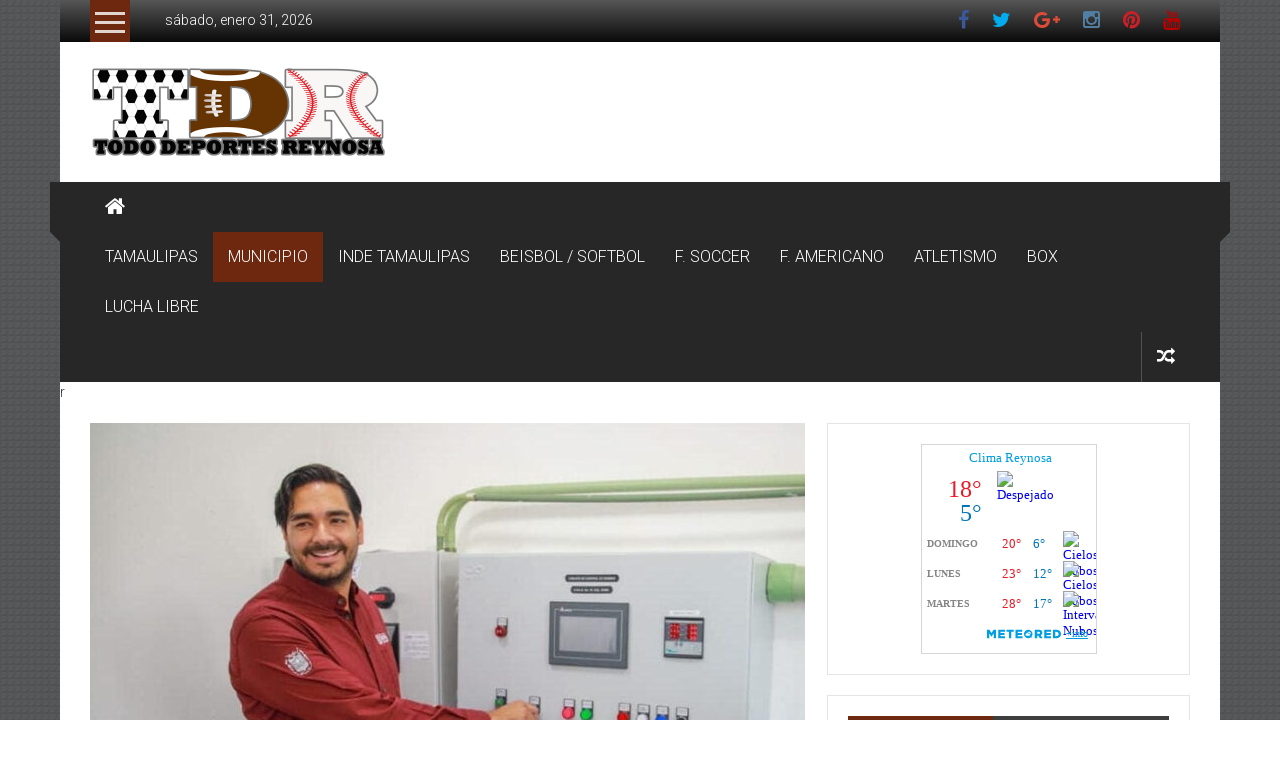

--- FILE ---
content_type: text/html; charset=UTF-8
request_url: https://tododeportesreynosa.com/2023/11/13/invierte-gobierno-de-carlos-pena-ortiz-29-9-mdp-en-ebar-25-de-vista-hermosa/
body_size: 49297
content:
<!DOCTYPE html>
<html lang="es">
<head>
	<meta charset="UTF-8">
	<meta name="viewport" content="width=device-width, initial-scale=1">
	<link rel="profile" href="https://gmpg.org/xfn/11">

	<title>Invierte Gobierno de Carlos Peña Ortiz 29.9 MDP en EBAR 25 de Vista Hermosa &#8211; TDR</title>
<meta name='robots' content='max-image-preview:large' />
<link rel="dns-prefetch" href="https://static.hupso.com/share/js/counters.js"><link rel="preconnect" href="https://static.hupso.com/share/js/counters.js"><link rel="preload" href="https://static.hupso.com/share/js/counters.js"><meta property="og:image" content="https://tododeportesreynosa.com/wp-content/uploads/2023/11/invierte-300x167.jpg"/><link rel='dns-prefetch' href='//fonts.googleapis.com' />
<link rel="alternate" type="application/rss+xml" title="TDR &raquo; Feed" href="https://tododeportesreynosa.com/feed/" />
<link rel="alternate" type="application/rss+xml" title="TDR &raquo; Feed de los comentarios" href="https://tododeportesreynosa.com/comments/feed/" />
<link rel="alternate" type="application/rss+xml" title="TDR &raquo; Comentario Invierte Gobierno de Carlos Peña Ortiz 29.9 MDP en EBAR 25 de Vista Hermosa del feed" href="https://tododeportesreynosa.com/2023/11/13/invierte-gobierno-de-carlos-pena-ortiz-29-9-mdp-en-ebar-25-de-vista-hermosa/feed/" />
<link rel="alternate" title="oEmbed (JSON)" type="application/json+oembed" href="https://tododeportesreynosa.com/wp-json/oembed/1.0/embed?url=https%3A%2F%2Ftododeportesreynosa.com%2F2023%2F11%2F13%2Finvierte-gobierno-de-carlos-pena-ortiz-29-9-mdp-en-ebar-25-de-vista-hermosa%2F" />
<link rel="alternate" title="oEmbed (XML)" type="text/xml+oembed" href="https://tododeportesreynosa.com/wp-json/oembed/1.0/embed?url=https%3A%2F%2Ftododeportesreynosa.com%2F2023%2F11%2F13%2Finvierte-gobierno-de-carlos-pena-ortiz-29-9-mdp-en-ebar-25-de-vista-hermosa%2F&#038;format=xml" />
<style id='wp-img-auto-sizes-contain-inline-css' type='text/css'>
img:is([sizes=auto i],[sizes^="auto," i]){contain-intrinsic-size:3000px 1500px}
/*# sourceURL=wp-img-auto-sizes-contain-inline-css */
</style>
<style id='wp-emoji-styles-inline-css' type='text/css'>

	img.wp-smiley, img.emoji {
		display: inline !important;
		border: none !important;
		box-shadow: none !important;
		height: 1em !important;
		width: 1em !important;
		margin: 0 0.07em !important;
		vertical-align: -0.1em !important;
		background: none !important;
		padding: 0 !important;
	}
/*# sourceURL=wp-emoji-styles-inline-css */
</style>
<style id='wp-block-library-inline-css' type='text/css'>
:root{--wp-block-synced-color:#7a00df;--wp-block-synced-color--rgb:122,0,223;--wp-bound-block-color:var(--wp-block-synced-color);--wp-editor-canvas-background:#ddd;--wp-admin-theme-color:#007cba;--wp-admin-theme-color--rgb:0,124,186;--wp-admin-theme-color-darker-10:#006ba1;--wp-admin-theme-color-darker-10--rgb:0,107,160.5;--wp-admin-theme-color-darker-20:#005a87;--wp-admin-theme-color-darker-20--rgb:0,90,135;--wp-admin-border-width-focus:2px}@media (min-resolution:192dpi){:root{--wp-admin-border-width-focus:1.5px}}.wp-element-button{cursor:pointer}:root .has-very-light-gray-background-color{background-color:#eee}:root .has-very-dark-gray-background-color{background-color:#313131}:root .has-very-light-gray-color{color:#eee}:root .has-very-dark-gray-color{color:#313131}:root .has-vivid-green-cyan-to-vivid-cyan-blue-gradient-background{background:linear-gradient(135deg,#00d084,#0693e3)}:root .has-purple-crush-gradient-background{background:linear-gradient(135deg,#34e2e4,#4721fb 50%,#ab1dfe)}:root .has-hazy-dawn-gradient-background{background:linear-gradient(135deg,#faaca8,#dad0ec)}:root .has-subdued-olive-gradient-background{background:linear-gradient(135deg,#fafae1,#67a671)}:root .has-atomic-cream-gradient-background{background:linear-gradient(135deg,#fdd79a,#004a59)}:root .has-nightshade-gradient-background{background:linear-gradient(135deg,#330968,#31cdcf)}:root .has-midnight-gradient-background{background:linear-gradient(135deg,#020381,#2874fc)}:root{--wp--preset--font-size--normal:16px;--wp--preset--font-size--huge:42px}.has-regular-font-size{font-size:1em}.has-larger-font-size{font-size:2.625em}.has-normal-font-size{font-size:var(--wp--preset--font-size--normal)}.has-huge-font-size{font-size:var(--wp--preset--font-size--huge)}.has-text-align-center{text-align:center}.has-text-align-left{text-align:left}.has-text-align-right{text-align:right}.has-fit-text{white-space:nowrap!important}#end-resizable-editor-section{display:none}.aligncenter{clear:both}.items-justified-left{justify-content:flex-start}.items-justified-center{justify-content:center}.items-justified-right{justify-content:flex-end}.items-justified-space-between{justify-content:space-between}.screen-reader-text{border:0;clip-path:inset(50%);height:1px;margin:-1px;overflow:hidden;padding:0;position:absolute;width:1px;word-wrap:normal!important}.screen-reader-text:focus{background-color:#ddd;clip-path:none;color:#444;display:block;font-size:1em;height:auto;left:5px;line-height:normal;padding:15px 23px 14px;text-decoration:none;top:5px;width:auto;z-index:100000}html :where(.has-border-color){border-style:solid}html :where([style*=border-top-color]){border-top-style:solid}html :where([style*=border-right-color]){border-right-style:solid}html :where([style*=border-bottom-color]){border-bottom-style:solid}html :where([style*=border-left-color]){border-left-style:solid}html :where([style*=border-width]){border-style:solid}html :where([style*=border-top-width]){border-top-style:solid}html :where([style*=border-right-width]){border-right-style:solid}html :where([style*=border-bottom-width]){border-bottom-style:solid}html :where([style*=border-left-width]){border-left-style:solid}html :where(img[class*=wp-image-]){height:auto;max-width:100%}:where(figure){margin:0 0 1em}html :where(.is-position-sticky){--wp-admin--admin-bar--position-offset:var(--wp-admin--admin-bar--height,0px)}@media screen and (max-width:600px){html :where(.is-position-sticky){--wp-admin--admin-bar--position-offset:0px}}

/*# sourceURL=wp-block-library-inline-css */
</style><style id='wp-block-paragraph-inline-css' type='text/css'>
.is-small-text{font-size:.875em}.is-regular-text{font-size:1em}.is-large-text{font-size:2.25em}.is-larger-text{font-size:3em}.has-drop-cap:not(:focus):first-letter{float:left;font-size:8.4em;font-style:normal;font-weight:100;line-height:.68;margin:.05em .1em 0 0;text-transform:uppercase}body.rtl .has-drop-cap:not(:focus):first-letter{float:none;margin-left:.1em}p.has-drop-cap.has-background{overflow:hidden}:root :where(p.has-background){padding:1.25em 2.375em}:where(p.has-text-color:not(.has-link-color)) a{color:inherit}p.has-text-align-left[style*="writing-mode:vertical-lr"],p.has-text-align-right[style*="writing-mode:vertical-rl"]{rotate:180deg}
/*# sourceURL=https://tododeportesreynosa.com/wp-includes/blocks/paragraph/style.min.css */
</style>
<style id='global-styles-inline-css' type='text/css'>
:root{--wp--preset--aspect-ratio--square: 1;--wp--preset--aspect-ratio--4-3: 4/3;--wp--preset--aspect-ratio--3-4: 3/4;--wp--preset--aspect-ratio--3-2: 3/2;--wp--preset--aspect-ratio--2-3: 2/3;--wp--preset--aspect-ratio--16-9: 16/9;--wp--preset--aspect-ratio--9-16: 9/16;--wp--preset--color--black: #000000;--wp--preset--color--cyan-bluish-gray: #abb8c3;--wp--preset--color--white: #ffffff;--wp--preset--color--pale-pink: #f78da7;--wp--preset--color--vivid-red: #cf2e2e;--wp--preset--color--luminous-vivid-orange: #ff6900;--wp--preset--color--luminous-vivid-amber: #fcb900;--wp--preset--color--light-green-cyan: #7bdcb5;--wp--preset--color--vivid-green-cyan: #00d084;--wp--preset--color--pale-cyan-blue: #8ed1fc;--wp--preset--color--vivid-cyan-blue: #0693e3;--wp--preset--color--vivid-purple: #9b51e0;--wp--preset--gradient--vivid-cyan-blue-to-vivid-purple: linear-gradient(135deg,rgb(6,147,227) 0%,rgb(155,81,224) 100%);--wp--preset--gradient--light-green-cyan-to-vivid-green-cyan: linear-gradient(135deg,rgb(122,220,180) 0%,rgb(0,208,130) 100%);--wp--preset--gradient--luminous-vivid-amber-to-luminous-vivid-orange: linear-gradient(135deg,rgb(252,185,0) 0%,rgb(255,105,0) 100%);--wp--preset--gradient--luminous-vivid-orange-to-vivid-red: linear-gradient(135deg,rgb(255,105,0) 0%,rgb(207,46,46) 100%);--wp--preset--gradient--very-light-gray-to-cyan-bluish-gray: linear-gradient(135deg,rgb(238,238,238) 0%,rgb(169,184,195) 100%);--wp--preset--gradient--cool-to-warm-spectrum: linear-gradient(135deg,rgb(74,234,220) 0%,rgb(151,120,209) 20%,rgb(207,42,186) 40%,rgb(238,44,130) 60%,rgb(251,105,98) 80%,rgb(254,248,76) 100%);--wp--preset--gradient--blush-light-purple: linear-gradient(135deg,rgb(255,206,236) 0%,rgb(152,150,240) 100%);--wp--preset--gradient--blush-bordeaux: linear-gradient(135deg,rgb(254,205,165) 0%,rgb(254,45,45) 50%,rgb(107,0,62) 100%);--wp--preset--gradient--luminous-dusk: linear-gradient(135deg,rgb(255,203,112) 0%,rgb(199,81,192) 50%,rgb(65,88,208) 100%);--wp--preset--gradient--pale-ocean: linear-gradient(135deg,rgb(255,245,203) 0%,rgb(182,227,212) 50%,rgb(51,167,181) 100%);--wp--preset--gradient--electric-grass: linear-gradient(135deg,rgb(202,248,128) 0%,rgb(113,206,126) 100%);--wp--preset--gradient--midnight: linear-gradient(135deg,rgb(2,3,129) 0%,rgb(40,116,252) 100%);--wp--preset--font-size--small: 13px;--wp--preset--font-size--medium: 20px;--wp--preset--font-size--large: 36px;--wp--preset--font-size--x-large: 42px;--wp--preset--spacing--20: 0.44rem;--wp--preset--spacing--30: 0.67rem;--wp--preset--spacing--40: 1rem;--wp--preset--spacing--50: 1.5rem;--wp--preset--spacing--60: 2.25rem;--wp--preset--spacing--70: 3.38rem;--wp--preset--spacing--80: 5.06rem;--wp--preset--shadow--natural: 6px 6px 9px rgba(0, 0, 0, 0.2);--wp--preset--shadow--deep: 12px 12px 50px rgba(0, 0, 0, 0.4);--wp--preset--shadow--sharp: 6px 6px 0px rgba(0, 0, 0, 0.2);--wp--preset--shadow--outlined: 6px 6px 0px -3px rgb(255, 255, 255), 6px 6px rgb(0, 0, 0);--wp--preset--shadow--crisp: 6px 6px 0px rgb(0, 0, 0);}:where(.is-layout-flex){gap: 0.5em;}:where(.is-layout-grid){gap: 0.5em;}body .is-layout-flex{display: flex;}.is-layout-flex{flex-wrap: wrap;align-items: center;}.is-layout-flex > :is(*, div){margin: 0;}body .is-layout-grid{display: grid;}.is-layout-grid > :is(*, div){margin: 0;}:where(.wp-block-columns.is-layout-flex){gap: 2em;}:where(.wp-block-columns.is-layout-grid){gap: 2em;}:where(.wp-block-post-template.is-layout-flex){gap: 1.25em;}:where(.wp-block-post-template.is-layout-grid){gap: 1.25em;}.has-black-color{color: var(--wp--preset--color--black) !important;}.has-cyan-bluish-gray-color{color: var(--wp--preset--color--cyan-bluish-gray) !important;}.has-white-color{color: var(--wp--preset--color--white) !important;}.has-pale-pink-color{color: var(--wp--preset--color--pale-pink) !important;}.has-vivid-red-color{color: var(--wp--preset--color--vivid-red) !important;}.has-luminous-vivid-orange-color{color: var(--wp--preset--color--luminous-vivid-orange) !important;}.has-luminous-vivid-amber-color{color: var(--wp--preset--color--luminous-vivid-amber) !important;}.has-light-green-cyan-color{color: var(--wp--preset--color--light-green-cyan) !important;}.has-vivid-green-cyan-color{color: var(--wp--preset--color--vivid-green-cyan) !important;}.has-pale-cyan-blue-color{color: var(--wp--preset--color--pale-cyan-blue) !important;}.has-vivid-cyan-blue-color{color: var(--wp--preset--color--vivid-cyan-blue) !important;}.has-vivid-purple-color{color: var(--wp--preset--color--vivid-purple) !important;}.has-black-background-color{background-color: var(--wp--preset--color--black) !important;}.has-cyan-bluish-gray-background-color{background-color: var(--wp--preset--color--cyan-bluish-gray) !important;}.has-white-background-color{background-color: var(--wp--preset--color--white) !important;}.has-pale-pink-background-color{background-color: var(--wp--preset--color--pale-pink) !important;}.has-vivid-red-background-color{background-color: var(--wp--preset--color--vivid-red) !important;}.has-luminous-vivid-orange-background-color{background-color: var(--wp--preset--color--luminous-vivid-orange) !important;}.has-luminous-vivid-amber-background-color{background-color: var(--wp--preset--color--luminous-vivid-amber) !important;}.has-light-green-cyan-background-color{background-color: var(--wp--preset--color--light-green-cyan) !important;}.has-vivid-green-cyan-background-color{background-color: var(--wp--preset--color--vivid-green-cyan) !important;}.has-pale-cyan-blue-background-color{background-color: var(--wp--preset--color--pale-cyan-blue) !important;}.has-vivid-cyan-blue-background-color{background-color: var(--wp--preset--color--vivid-cyan-blue) !important;}.has-vivid-purple-background-color{background-color: var(--wp--preset--color--vivid-purple) !important;}.has-black-border-color{border-color: var(--wp--preset--color--black) !important;}.has-cyan-bluish-gray-border-color{border-color: var(--wp--preset--color--cyan-bluish-gray) !important;}.has-white-border-color{border-color: var(--wp--preset--color--white) !important;}.has-pale-pink-border-color{border-color: var(--wp--preset--color--pale-pink) !important;}.has-vivid-red-border-color{border-color: var(--wp--preset--color--vivid-red) !important;}.has-luminous-vivid-orange-border-color{border-color: var(--wp--preset--color--luminous-vivid-orange) !important;}.has-luminous-vivid-amber-border-color{border-color: var(--wp--preset--color--luminous-vivid-amber) !important;}.has-light-green-cyan-border-color{border-color: var(--wp--preset--color--light-green-cyan) !important;}.has-vivid-green-cyan-border-color{border-color: var(--wp--preset--color--vivid-green-cyan) !important;}.has-pale-cyan-blue-border-color{border-color: var(--wp--preset--color--pale-cyan-blue) !important;}.has-vivid-cyan-blue-border-color{border-color: var(--wp--preset--color--vivid-cyan-blue) !important;}.has-vivid-purple-border-color{border-color: var(--wp--preset--color--vivid-purple) !important;}.has-vivid-cyan-blue-to-vivid-purple-gradient-background{background: var(--wp--preset--gradient--vivid-cyan-blue-to-vivid-purple) !important;}.has-light-green-cyan-to-vivid-green-cyan-gradient-background{background: var(--wp--preset--gradient--light-green-cyan-to-vivid-green-cyan) !important;}.has-luminous-vivid-amber-to-luminous-vivid-orange-gradient-background{background: var(--wp--preset--gradient--luminous-vivid-amber-to-luminous-vivid-orange) !important;}.has-luminous-vivid-orange-to-vivid-red-gradient-background{background: var(--wp--preset--gradient--luminous-vivid-orange-to-vivid-red) !important;}.has-very-light-gray-to-cyan-bluish-gray-gradient-background{background: var(--wp--preset--gradient--very-light-gray-to-cyan-bluish-gray) !important;}.has-cool-to-warm-spectrum-gradient-background{background: var(--wp--preset--gradient--cool-to-warm-spectrum) !important;}.has-blush-light-purple-gradient-background{background: var(--wp--preset--gradient--blush-light-purple) !important;}.has-blush-bordeaux-gradient-background{background: var(--wp--preset--gradient--blush-bordeaux) !important;}.has-luminous-dusk-gradient-background{background: var(--wp--preset--gradient--luminous-dusk) !important;}.has-pale-ocean-gradient-background{background: var(--wp--preset--gradient--pale-ocean) !important;}.has-electric-grass-gradient-background{background: var(--wp--preset--gradient--electric-grass) !important;}.has-midnight-gradient-background{background: var(--wp--preset--gradient--midnight) !important;}.has-small-font-size{font-size: var(--wp--preset--font-size--small) !important;}.has-medium-font-size{font-size: var(--wp--preset--font-size--medium) !important;}.has-large-font-size{font-size: var(--wp--preset--font-size--large) !important;}.has-x-large-font-size{font-size: var(--wp--preset--font-size--x-large) !important;}
/*# sourceURL=global-styles-inline-css */
</style>

<style id='classic-theme-styles-inline-css' type='text/css'>
/*! This file is auto-generated */
.wp-block-button__link{color:#fff;background-color:#32373c;border-radius:9999px;box-shadow:none;text-decoration:none;padding:calc(.667em + 2px) calc(1.333em + 2px);font-size:1.125em}.wp-block-file__button{background:#32373c;color:#fff;text-decoration:none}
/*# sourceURL=/wp-includes/css/classic-themes.min.css */
</style>
<link rel='stylesheet' id='hupso_css-css' href='https://tododeportesreynosa.com/wp-content/plugins/hupso-share-buttons-for-twitter-facebook-google/style.css?ver=6.9' type='text/css' media='all' />
<link rel='stylesheet' id='colornews-google-fonts-css' href='//fonts.googleapis.com/css?family=Roboto%3A400%2C300%2C700%2C900&#038;subset=latin%2Clatin-ext&#038;display=swap' type='text/css' media='all' />
<link rel='stylesheet' id='colornews-style-css' href='https://tododeportesreynosa.com/wp-content/themes/colornews/style.css?ver=6.9' type='text/css' media='all' />
<link rel='stylesheet' id='colornews-fontawesome-css' href='https://tododeportesreynosa.com/wp-content/themes/colornews/font-awesome/css/font-awesome.min.css?ver=4.4.0' type='text/css' media='all' />
<link rel='stylesheet' id='colornews-featured-image-popup-css-css' href='https://tododeportesreynosa.com/wp-content/themes/colornews/js/magnific-popup/magnific-popup.css?ver=20150714' type='text/css' media='all' />
<script type="text/javascript" src="https://tododeportesreynosa.com/wp-includes/js/jquery/jquery.min.js?ver=3.7.1" id="jquery-core-js"></script>
<script type="text/javascript" src="https://tododeportesreynosa.com/wp-includes/js/jquery/jquery-migrate.min.js?ver=3.4.1" id="jquery-migrate-js"></script>
<script type="text/javascript" src="https://tododeportesreynosa.com/wp-content/plugins/useful-banner-manager/scripts.js?ver=6.9" id="ubm-scripts-js"></script>
<link rel="https://api.w.org/" href="https://tododeportesreynosa.com/wp-json/" /><link rel="alternate" title="JSON" type="application/json" href="https://tododeportesreynosa.com/wp-json/wp/v2/posts/34267" /><link rel="EditURI" type="application/rsd+xml" title="RSD" href="https://tododeportesreynosa.com/xmlrpc.php?rsd" />
<meta name="generator" content="WordPress 6.9" />
<link rel="canonical" href="https://tododeportesreynosa.com/2023/11/13/invierte-gobierno-de-carlos-pena-ortiz-29-9-mdp-en-ebar-25-de-vista-hermosa/" />
<link rel='shortlink' href='https://tododeportesreynosa.com/?p=34267' />
<link rel="pingback" href="https://tododeportesreynosa.com/xmlrpc.php"><style type="text/css" id="custom-background-css">
body.custom-background { background-image: url("https://tododeportesreynosa.com/wp-content/themes/colornews/img/bg-pattern.jpg"); background-position: left top; background-size: auto; background-repeat: repeat; background-attachment: scroll; }
</style>
	<!-- TDR Internal Styles -->		<style type="text/css"> .home-slider-wrapper .slider-btn a:hover,.random-hover-link a:hover{background:#6d280f;border:1px solid #6d280f}#site-navigation ul>li.current-menu-ancestor,#site-navigation ul>li.current-menu-item,#site-navigation ul>li.current-menu-parent,#site-navigation ul>li:hover,.block-title,.bottom-header-wrapper .home-icon a:hover,.home .bottom-header-wrapper .home-icon a,.breaking-news-title,.bttn:hover,.carousel-slider-wrapper .bx-controls a,.cat-links a,.category-menu,.category-menu ul.sub-menu,.category-toggle-block,.error,.home-slider .bx-pager a.active,.home-slider .bx-pager a:hover,.navigation .nav-links a:hover,.post .more-link:hover,.random-hover-link a:hover,.search-box,.search-icon:hover,.share-wrap:hover,button,input[type=button]:hover,input[type=reset]:hover,input[type=submit]:hover{background:#6d280f}a{color:#6d280f}.entry-footer a:hover{color:#6d280f}#bottom-footer .copy-right a:hover,#top-footer .widget a:hover,#top-footer .widget a:hover:before,#top-footer .widget li:hover:before,.below-entry-meta span:hover a,.below-entry-meta span:hover i,.caption-title a:hover,.comment .comment-reply-link:hover,.entry-btn a:hover,.entry-title a:hover,.num-404,.tag-cloud-wrap a:hover,.top-menu-wrap ul li.current-menu-ancestor>a,.top-menu-wrap ul li.current-menu-item>a,.top-menu-wrap ul li.current-menu-parent>a,.top-menu-wrap ul li:hover>a,.widget a:hover,.widget a:hover::before{color:#6d280f}#top-footer .block-title{border-bottom:1px solid #6d280f}#site-navigation .menu-toggle:hover,.sub-toggle{background:#6d280f}.colornews_random_post .random-hover-link a:hover{background:#6d280f none repeat scroll 0 0;border:1px solid #6d280f}#site-title a:hover{color:#6d280f}a#scroll-up i{color:#6d280f}.page-header .page-title{border-bottom:3px solid #6d280f;color:#6d280f}@media (max-width: 768px) {    #site-navigation ul > li:hover > a, #site-navigation ul > li.current-menu-item > a,#site-navigation ul > li.current-menu-ancestor > a,#site-navigation ul > li.current-menu-parent > a {background:#6d280f}}</style><!-- ## NXS/OG ## --><!-- ## NXSOGTAGS ## --><!-- ## NXS/OG ## -->
</head>

<body data-rsssl=1 class="wp-singular post-template-default single single-post postid-34267 single-format-standard custom-background wp-custom-logo wp-embed-responsive wp-theme-colornews  boxed-layout">


<div id="page" class="hfeed site">
		<a class="skip-link screen-reader-text" href="#main">Saltar al contenido</a>

	<header id="masthead" class="site-header" role="banner">
		<div class="top-header-wrapper clearfix">
			<div class="tg-container">
				<div class="tg-inner-wrap">
																		<div class="category-toogle-wrap">
								<div class="category-toggle-block">
									<span class="toggle-bar"></span>
									<span class="toggle-bar"></span>
									<span class="toggle-bar"></span>
								</div>
															</div><!-- .category-toogle-wrap end -->
												<div class="top-menu-wrap">
										<div class="date-in-header">
				sábado, enero 31, 2026			</div>
									</div>
						<div id="menu-social" class="login-signup-wrap"><ul><li id="menu-item-271" class="menu-item menu-item-type-custom menu-item-object-custom menu-item-271"><a href="http://facebook.com">Facebook</a></li>
<li id="menu-item-272" class="menu-item menu-item-type-custom menu-item-object-custom menu-item-272"><a href="http://twitter.com">Twitter</a></li>
<li id="menu-item-273" class="menu-item menu-item-type-custom menu-item-object-custom menu-item-273"><a href="http://plus.google.com">Google Plus</a></li>
<li id="menu-item-274" class="menu-item menu-item-type-custom menu-item-object-custom menu-item-274"><a href="http://instagram.com">Instagram</a></li>
<li id="menu-item-275" class="menu-item menu-item-type-custom menu-item-object-custom menu-item-275"><a href="http://pinterest.com">Pinterest</a></li>
<li id="menu-item-276" class="menu-item menu-item-type-custom menu-item-object-custom menu-item-276"><a href="http://youtube.com">Youtube</a></li>
</ul></div>									</div><!-- .tg-inner-wrap end -->
			</div><!-- .tg-container end -->
					</div><!-- .top-header-wrapper end  -->

				<div class="middle-header-wrapper  clearfix">
			<div class="tg-container">
				<div class="tg-inner-wrap">
											<div class="logo">

							<a href="https://tododeportesreynosa.com/" class="custom-logo-link" rel="home"><img width="300" height="100" src="https://tododeportesreynosa.com/wp-content/uploads/2020/09/ttdr-e1599158926666.png" class="custom-logo" alt="TDR" decoding="async" /></a>
						</div><!-- #logo -->
											<div id="header-text" class="screen-reader-text">
													<h3 id="site-title">
								<a href="https://tododeportesreynosa.com/" title="TDR" rel="home">TDR</a>
							</h3><!-- #site-title -->
																		<p id="site-description">La Red del Deporte</p>
						<!-- #site-description -->
					</div><!-- #header-text -->
					<div class="header-advertise">
											</div><!-- .header-advertise end -->
				</div><!-- .tg-inner-wrap end -->
			</div><!-- .tg-container end -->
		</div><!-- .middle-header-wrapper end -->

		
		<div class="bottom-header-wrapper clearfix">
			<div class="bottom-arrow-wrap">
				<div class="tg-container">
					<div class="tg-inner-wrap">
													<div class="home-icon">
								<a title="TDR" href="https://tododeportesreynosa.com/"><i class="fa fa-home"></i></a>
							</div><!-- .home-icon end -->
												<nav id="site-navigation" class="main-navigation clearfix" role="navigation">
							<div class="menu-toggle hide">Menú</div>
							<ul id="nav" class="menu"><li id="menu-item-417" class="menu-item menu-item-type-taxonomy menu-item-object-category menu-item-417"><a href="https://tododeportesreynosa.com/category/tamaulipas/">TAMAULIPAS</a></li>
<li id="menu-item-416" class="menu-item menu-item-type-taxonomy menu-item-object-category current-post-ancestor current-menu-parent current-post-parent menu-item-416"><a href="https://tododeportesreynosa.com/category/municipio/">MUNICIPIO</a></li>
<li id="menu-item-414" class="menu-item menu-item-type-taxonomy menu-item-object-category menu-item-414"><a href="https://tododeportesreynosa.com/category/inde-tamaulipas/">INDE TAMAULIPAS</a></li>
<li id="menu-item-411" class="menu-item menu-item-type-taxonomy menu-item-object-category menu-item-411"><a href="https://tododeportesreynosa.com/category/beisbol/">BEISBOL / SOFTBOL</a></li>
<li id="menu-item-429" class="menu-item menu-item-type-taxonomy menu-item-object-category menu-item-429"><a href="https://tododeportesreynosa.com/category/f-soccer/">F. SOCCER</a></li>
<li id="menu-item-413" class="menu-item menu-item-type-taxonomy menu-item-object-category menu-item-413"><a href="https://tododeportesreynosa.com/category/f-americano/">F. AMERICANO</a></li>
<li id="menu-item-410" class="menu-item menu-item-type-taxonomy menu-item-object-category menu-item-410"><a href="https://tododeportesreynosa.com/category/atletismo/">ATLETISMO</a></li>
<li id="menu-item-412" class="menu-item menu-item-type-taxonomy menu-item-object-category menu-item-412"><a href="https://tododeportesreynosa.com/category/box/">BOX</a></li>
<li id="menu-item-415" class="menu-item menu-item-type-taxonomy menu-item-object-category menu-item-415"><a href="https://tododeportesreynosa.com/category/lucha-libre/">LUCHA LIBRE</a></li>
</ul>						</nav><!-- .nav end -->
													<div class="share-search-wrap">
								<div class="home-search">
																				<div class="random-post share-wrap">
							<a href="https://tododeportesreynosa.com/2025/04/06/americo-y-maria-de-villarreal-conviven-con-miles-de-familias-en-difzania/" title="Ver una entrada aleatoria" class="share-icon"><i class="fa fa-random"></i></a>
					</div><!-- .random-post.share-wrap end -->
										</div> <!-- home-search-end -->
							</div>
											</div><!-- #tg-inner-wrap -->
				</div><!-- #tg-container -->
			</div><!-- #bottom-arrow-wrap -->
		</div><!-- #bottom-header-wrapper -->

			</header><!-- #masthead -->
		r
   
	<div id="main" class="clearfix">
      <div class="tg-container">
         <div class="tg-inner-wrap clearfix">
            <div id="main-content-section clearfix">
               <div id="primary">

            		
            			
<article id="post-34267" class="post-34267 post type-post status-publish format-standard has-post-thumbnail hentry category-municipio">
   
   
   
   <div class="figure-cat-wrap featured-image-enable">
               <div class="featured-image">
                     <a href="https://tododeportesreynosa.com/wp-content/uploads/2023/11/invierte.jpg" class="image-popup"><img width="715" height="400" src="https://tododeportesreynosa.com/wp-content/uploads/2023/11/invierte-715x400.jpg" class="attachment-colornews-featured-image size-colornews-featured-image wp-post-image" alt="" decoding="async" fetchpriority="high" srcset="https://tododeportesreynosa.com/wp-content/uploads/2023/11/invierte-715x400.jpg 715w, https://tododeportesreynosa.com/wp-content/uploads/2023/11/invierte-300x167.jpg 300w" sizes="(max-width: 715px) 100vw, 715px" /></a>
                  </div>
      
      <div class="category-collection"><span class="cat-links"><a href="https://tododeportesreynosa.com/category/municipio/" style="background:#6d280f" rel="category tag">MUNICIPIO</a></span>&nbsp;</div>   </div>

   
	<span class="posted-on"><a href="https://tododeportesreynosa.com/2023/11/13/invierte-gobierno-de-carlos-pena-ortiz-29-9-mdp-en-ebar-25-de-vista-hermosa/" title="2:35 pm" rel="bookmark"><time class="entry-date published" datetime="2023-11-13T14:35:29-06:00">noviembre 13, 2023</time><time class="updated" datetime="2023-11-27T14:37:35-06:00">noviembre 27, 2023</time> </a></span>
   <header class="entry-header">
      <h1 class="entry-title">
         Invierte Gobierno de Carlos Peña Ortiz 29.9 MDP en EBAR 25 de Vista Hermosa      </h1>
   </header>

   <div class="below-entry-meta">
			<span class="byline"><span class="author vcard"><i class="fa fa-user"></i><a class="url fn n" href="https://tododeportesreynosa.com/author/deportes/" title="Maria Fernanda Luna">Publicado por: Maria Fernanda Luna</a></span></span>

							<span class="comments"><a href="https://tododeportesreynosa.com/2023/11/13/invierte-gobierno-de-carlos-pena-ortiz-29-9-mdp-en-ebar-25-de-vista-hermosa/#respond"><i class="fa fa-comment"></i> 0 comentarios</a></span>
			</div>
	<div class="entry-content">
		
<p>&#8211; Avanza Reynosa en materia de drenaje sanitario con Plan de Obra 2023.</p>



<p>Por <a>Blanca Imelda Barbosa Castillo</a></p>



<p>El trabajo del Programa de Obra Más Grande en la Historia de Reynosa, continúa avanzando en los diferentes sectores de la ciudad, refrendando el compromiso del Presidente Carlos Peña Ortiz con la transformación del Municipio, avanzando en materia del sistema de drenaje sanitario.</p>



<p>«Es <a></a>con este programa que vamos cambiando nuestra ciudad y lo estamos logrando porque tenemos un Cabildo participativo que aprueba lo que nos hará lograr este cambio», aseguró el Alcalde.</p>



<p>Dentro del Plan de Obra 2023, autorizado por el Cabildo, se trabaja en la rehabilitación de la Estación de Bombeo de Aguas Residuales numero 25, ubicada en la calle prolongación Bella Vista del fraccionamiento Vista Hermosa, con un costo de 29,997,670.99 Pesos, beneficiando a más de 35 mil reynosenses.</p>



<p>Esta acciones que se desarrollan diariamente habrán de permitir mejorar el servicio de drenaje sanitario en el sector, contribuyendo también a la conservación del medio ambiente y forman parte del compromiso del Presidente Municipal para la transformación de la ciudad.</p>
<div style="padding-bottom:20px; padding-top:10px;" class="hupso-share-buttons"><!-- Hupso Share Buttons - https://www.hupso.com/share/ --><a class="hupso_counters" href="https://www.hupso.com/share/"><img decoding="async" src="https://static.hupso.com/share/buttons/lang/es/share-small.png" style="border:0px; padding-top:2px; float:left;" alt="Share Button"/></a><script type="text/javascript">var hupso_services_c=new Array("facebook_like","facebook_send","email");var hupso_counters_lang = "es_LA";var hupso_image_folder_url = "";var hupso_url_c="";var hupso_title_c="Invierte%20Gobierno%20de%20Carlos%20Pe%C3%B1a%20Ortiz%2029.9%20MDP%20en%20EBAR%2025%20de%20Vista%20Hermosa";</script><script type="text/javascript" src="https://static.hupso.com/share/js/counters.js"></script><!-- Hupso Share Buttons --></div>			</div><!-- .entry-content -->

   </article><!-- #post-## -->
            				<nav class="navigation post-navigation clearfix" role="navigation">
		<h3 class="screen-reader-text">Navegación de entradas</h3>
		<div class="nav-links">
			<div class="nav-previous"><a href="https://tododeportesreynosa.com/2023/11/12/exhorta-gobierno-de-reynosa-a-evitar-contaminacion-de-parque-lineal/" rel="prev">Exhorta Gobierno de Reynosa a evitar contaminación de Parque Lineal</a></div><div class="nav-next"><a href="https://tododeportesreynosa.com/2023/11/13/con-samuel-garcia-la-competencia-por-la-presidencia-de-la-republica-se-cierra-a-solo-dos-opciones-la-x-siempre-fue-un-error-juan-carlos-zertuche/" rel="next">“Con Samuel García la competencia por la presidencia de la república se cierra a sólo dos opciones, la X siempre fue un error”: Juan Carlos Zertuche</a></div>		</div><!-- .nav-links -->
	</nav><!-- .navigation -->
	
                     
                     

<div class="related-post-wrapper">
   <h3 class="title-block-wrap clearfix">
      <span class="block-title">
         <span><i class="fa fa-thumbs-up"></i>También te puede interesar</span>
      </span>
   </h3>

   <div class="related-posts clearfix">
      <div class="tg-column-wrapper">
                     <div class="single-related-posts tg-column-3">

                                 <div class="related-posts-thumbnail">
                     <a href="https://tododeportesreynosa.com/2025/06/03/atiende-dif-reynosa-con-servicios-funerarios-a-traves-del-velatorio-municipal/" title="Atiende DIF-Reynosa con servicios funerarios a través del Velatorio Municipal">
                        <img width="345" height="265" src="https://tododeportesreynosa.com/wp-content/uploads/2025/06/VELARORIO-345x265.jpg" class="attachment-colornews-featured-post-medium size-colornews-featured-post-medium wp-post-image" alt="" decoding="async" />                     </a>
                  </div>
               
               <div class="article-content">

                  <h3 class="entry-title">
                     <a href="https://tododeportesreynosa.com/2025/06/03/atiende-dif-reynosa-con-servicios-funerarios-a-traves-del-velatorio-municipal/" rel="bookmark" title="Atiende DIF-Reynosa con servicios funerarios a través del Velatorio Municipal">Atiende DIF-Reynosa con servicios funerarios a través del Velatorio Municipal</a>
                  </h3><!--/.post-title-->

                  <div class="below-entry-meta">
                     <span class="posted-on"><a href="https://tododeportesreynosa.com/2025/06/03/atiende-dif-reynosa-con-servicios-funerarios-a-traves-del-velatorio-municipal/" title="10:59 am" rel="bookmark"><i class="fa fa-calendar-o"></i> <time class="entry-date published" datetime="2025-06-03T10:59:00-05:00">junio 3, 2025</time></a></span>                     <span class="byline"><span class="author vcard"><i class="fa fa-user"></i><a class="url fn n" href="https://tododeportesreynosa.com/author/deportes/" title="Maria Fernanda Luna">Maria Fernanda Luna</a></span></span>
                     <span class="comments"><i class="fa fa-comment"></i><a href="https://tododeportesreynosa.com/2025/06/03/atiende-dif-reynosa-con-servicios-funerarios-a-traves-del-velatorio-municipal/#respond">0</a></span>
                  </div>

               </div>

            </div><!--/.related-->
                     <div class="single-related-posts tg-column-3">

                                 <div class="related-posts-thumbnail">
                     <a href="https://tododeportesreynosa.com/2025/01/20/refuerza-dif-reynosa-acciones-para-apoyar-a-ciudadanos-ante-las-bajas-temperaturas/" title="Refuerza DIF Reynosa acciones para apoyar a ciudadanos ante las bajas temperaturas">
                        <img width="345" height="265" src="https://tododeportesreynosa.com/wp-content/uploads/2025/01/DIF-7-345x265.jpg" class="attachment-colornews-featured-post-medium size-colornews-featured-post-medium wp-post-image" alt="" decoding="async" />                     </a>
                  </div>
               
               <div class="article-content">

                  <h3 class="entry-title">
                     <a href="https://tododeportesreynosa.com/2025/01/20/refuerza-dif-reynosa-acciones-para-apoyar-a-ciudadanos-ante-las-bajas-temperaturas/" rel="bookmark" title="Refuerza DIF Reynosa acciones para apoyar a ciudadanos ante las bajas temperaturas">Refuerza DIF Reynosa acciones para apoyar a ciudadanos ante las bajas temperaturas</a>
                  </h3><!--/.post-title-->

                  <div class="below-entry-meta">
                     <span class="posted-on"><a href="https://tododeportesreynosa.com/2025/01/20/refuerza-dif-reynosa-acciones-para-apoyar-a-ciudadanos-ante-las-bajas-temperaturas/" title="11:03 am" rel="bookmark"><i class="fa fa-calendar-o"></i> <time class="entry-date published" datetime="2025-01-20T11:03:00-06:00">enero 20, 2025</time></a></span>                     <span class="byline"><span class="author vcard"><i class="fa fa-user"></i><a class="url fn n" href="https://tododeportesreynosa.com/author/deportes/" title="Maria Fernanda Luna">Maria Fernanda Luna</a></span></span>
                     <span class="comments"><i class="fa fa-comment"></i><a href="https://tododeportesreynosa.com/2025/01/20/refuerza-dif-reynosa-acciones-para-apoyar-a-ciudadanos-ante-las-bajas-temperaturas/#respond">0</a></span>
                  </div>

               </div>

            </div><!--/.related-->
                     <div class="single-related-posts tg-column-3">

                                 <div class="related-posts-thumbnail">
                     <a href="https://tododeportesreynosa.com/2024/09/13/historica-rehabilitacion-de-carcamo-26-en-loma-real-por-mas-de-9-4-mdp-inaugurada-por-carlos-pena-ortiz/" title="Histórica rehabilitación de Cárcamo 26 en Loma Real por más de 9.4 MDP inaugurada por Carlos Peña Ortiz">
                        <img width="345" height="265" src="https://tododeportesreynosa.com/wp-content/uploads/2024/09/obra-345x265.jpg" class="attachment-colornews-featured-post-medium size-colornews-featured-post-medium wp-post-image" alt="" decoding="async" loading="lazy" />                     </a>
                  </div>
               
               <div class="article-content">

                  <h3 class="entry-title">
                     <a href="https://tododeportesreynosa.com/2024/09/13/historica-rehabilitacion-de-carcamo-26-en-loma-real-por-mas-de-9-4-mdp-inaugurada-por-carlos-pena-ortiz/" rel="bookmark" title="Histórica rehabilitación de Cárcamo 26 en Loma Real por más de 9.4 MDP inaugurada por Carlos Peña Ortiz">Histórica rehabilitación de Cárcamo 26 en Loma Real por más de 9.4 MDP inaugurada por Carlos Peña Ortiz</a>
                  </h3><!--/.post-title-->

                  <div class="below-entry-meta">
                     <span class="posted-on"><a href="https://tododeportesreynosa.com/2024/09/13/historica-rehabilitacion-de-carcamo-26-en-loma-real-por-mas-de-9-4-mdp-inaugurada-por-carlos-pena-ortiz/" title="7:57 am" rel="bookmark"><i class="fa fa-calendar-o"></i> <time class="entry-date published" datetime="2024-09-13T07:57:00-05:00">septiembre 13, 2024</time></a></span>                     <span class="byline"><span class="author vcard"><i class="fa fa-user"></i><a class="url fn n" href="https://tododeportesreynosa.com/author/deportes/" title="Maria Fernanda Luna">Maria Fernanda Luna</a></span></span>
                     <span class="comments"><i class="fa fa-comment"></i><a href="https://tododeportesreynosa.com/2024/09/13/historica-rehabilitacion-de-carcamo-26-en-loma-real-por-mas-de-9-4-mdp-inaugurada-por-carlos-pena-ortiz/#respond">0</a></span>
                  </div>

               </div>

            </div><!--/.related-->
               </div>

   </div><!--/.post-related-->
</div><!--/.related-post-wrapper-->


            			
<div id="comments" class="comments-area">

	
	
	
		<div id="respond" class="comment-respond">
		<h3 id="reply-title" class="comment-reply-title">Deja una respuesta <small><a rel="nofollow" id="cancel-comment-reply-link" href="/2023/11/13/invierte-gobierno-de-carlos-pena-ortiz-29-9-mdp-en-ebar-25-de-vista-hermosa/#respond" style="display:none;">Cancelar la respuesta</a></small></h3><form action="https://tododeportesreynosa.com/wp-comments-post.php" method="post" id="commentform" class="comment-form"><p class="comment-notes"><span id="email-notes">Tu dirección de correo electrónico no será publicada.</span> <span class="required-field-message">Los campos obligatorios están marcados con <span class="required">*</span></span></p><p class="comment-form-comment"><label for="comment">Comentario <span class="required">*</span></label> <textarea id="comment" name="comment" cols="45" rows="8" maxlength="65525" required></textarea></p><p class="comment-form-author"><label for="author">Nombre <span class="required">*</span></label> <input id="author" name="author" type="text" value="" size="30" maxlength="245" autocomplete="name" required /></p>
<p class="comment-form-email"><label for="email">Correo electrónico <span class="required">*</span></label> <input id="email" name="email" type="email" value="" size="30" maxlength="100" aria-describedby="email-notes" autocomplete="email" required /></p>
<p class="comment-form-url"><label for="url">Web</label> <input id="url" name="url" type="url" value="" size="30" maxlength="200" autocomplete="url" /></p>
<p class="comment-form-cookies-consent"><input id="wp-comment-cookies-consent" name="wp-comment-cookies-consent" type="checkbox" value="yes" /> <label for="wp-comment-cookies-consent">Guarda mi nombre, correo electrónico y web en este navegador para la próxima vez que comente.</label></p>
<p class="form-submit"><input name="submit" type="submit" id="submit" class="submit" value="Publicar el comentario" /> <input type='hidden' name='comment_post_ID' value='34267' id='comment_post_ID' />
<input type='hidden' name='comment_parent' id='comment_parent' value='0' />
</p></form>	</div><!-- #respond -->
	
</div><!-- #comments -->
            		
               </div><!-- #primary end -->
               
<div id="secondary">
         
      <aside id="text-2" class="widget widget_text">			<div class="textwidget"><div id="cont_bc0b71f11537570d64556354ea2139bd"><script type="text/javascript" async src="https://www.meteored.mx/wid_loader/bc0b71f11537570d64556354ea2139bd"></script></div>
</div>
		</aside><aside id="colornews_300x250_advertisement_widget-1" class="widget widget_300x250_advertisement colornews_custom_widget">
		<div class="magazine-block-medium-ad clearfix">
			<div class="tg-block-wrapper">
				<h3 class="widget-title title-block-wrap clearfix"><span class="block-title"><span>PUBLICIDAD</span></span></h3>			</div>
		</div>
		</aside><aside id="block-6" class="widget widget_block widget_text">
<p></p>
</aside>
   </div>            </div><!-- #main-content-section end -->
         </div><!-- .tg-inner-wrap -->
      </div><!-- .tg-container -->
   </div><!-- #main -->

   
   <aside id="media_image-3" class="widget widget_media_image"><img width="1000" height="112" src="https://tododeportesreynosa.com/wp-content/uploads/2020/09/9-banner-UAT.png" class="image wp-image-427  attachment-full size-full" alt="" style="max-width: 100%; height: auto;" decoding="async" loading="lazy" srcset="https://tododeportesreynosa.com/wp-content/uploads/2020/09/9-banner-UAT.png 1000w, https://tododeportesreynosa.com/wp-content/uploads/2020/09/9-banner-UAT-300x34.png 300w, https://tododeportesreynosa.com/wp-content/uploads/2020/09/9-banner-UAT-768x86.png 768w" sizes="auto, (max-width: 1000px) 100vw, 1000px" /></aside>
   	<footer id="colophon">
            <div id="bottom-footer">
         <div class="tg-container">
            <div class="tg-inner-wrap">
               <div class="copy-right">Copyright &copy; 2026 <a href="https://tododeportesreynosa.com/" title="TDR" ><span>TDR</span></a>. Todos los derechos reservados.&nbsp;Tema: <a href="https://themegrill.com/themes/colornews" target="_blank" title="ColorNews" rel="nofollow"><span>ColorNews</span></a> por ThemeGrill. Funciona gracias a <a href="https://wordpress.org" target="_blank" title="WordPress" rel="nofollow"><span>WordPress</span></a>.</div>            </div>
         </div>
      </div>
	</footer><!-- #colophon end -->
   <a href="#masthead" id="scroll-up"><i class="fa fa-arrow-up"></i></a>
</div><!-- #page end -->

<script type="speculationrules">
{"prefetch":[{"source":"document","where":{"and":[{"href_matches":"/*"},{"not":{"href_matches":["/wp-*.php","/wp-admin/*","/wp-content/uploads/*","/wp-content/*","/wp-content/plugins/*","/wp-content/themes/colornews/*","/*\\?(.+)"]}},{"not":{"selector_matches":"a[rel~=\"nofollow\"]"}},{"not":{"selector_matches":".no-prefetch, .no-prefetch a"}}]},"eagerness":"conservative"}]}
</script>
<script type="text/javascript" src="https://tododeportesreynosa.com/wp-content/themes/colornews/js/sticky/jquery.sticky.js?ver=20150708" id="colornews-sticky-menu-js"></script>
<script type="text/javascript" src="https://tododeportesreynosa.com/wp-content/themes/colornews/js/tickerme/tickerme.min.js?ver=20150708" id="colornews-tickerme-js"></script>
<script type="text/javascript" src="https://tododeportesreynosa.com/wp-content/themes/colornews/js/magnific-popup/jquery.magnific-popup.min.js?ver=20150714" id="colornews-magnific-popup-js"></script>
<script type="text/javascript" src="https://tododeportesreynosa.com/wp-content/themes/colornews/js/fitvids/jquery.fitvids.js?ver=1.1" id="colornews-fitvids-js"></script>
<script type="text/javascript" src="https://tododeportesreynosa.com/wp-content/themes/colornews/js/jquery.bxslider/jquery.bxslider.min.js?ver=4.1.2" id="colornews-bxslider-js"></script>
<script type="text/javascript" src="https://tododeportesreynosa.com/wp-content/themes/colornews/js/custom.js?ver=20150708" id="colornews-custom-js"></script>
<script type="text/javascript" src="https://tododeportesreynosa.com/wp-content/themes/colornews/js/skip-link-focus-fix.js?ver=20130115" id="colornews-skip-link-focus-fix-js"></script>
<script type="text/javascript" src="https://tododeportesreynosa.com/wp-includes/js/comment-reply.min.js?ver=6.9" id="comment-reply-js" async="async" data-wp-strategy="async" fetchpriority="low"></script>
<script id="wp-emoji-settings" type="application/json">
{"baseUrl":"https://s.w.org/images/core/emoji/17.0.2/72x72/","ext":".png","svgUrl":"https://s.w.org/images/core/emoji/17.0.2/svg/","svgExt":".svg","source":{"concatemoji":"https://tododeportesreynosa.com/wp-includes/js/wp-emoji-release.min.js?ver=6.9"}}
</script>
<script type="module">
/* <![CDATA[ */
/*! This file is auto-generated */
const a=JSON.parse(document.getElementById("wp-emoji-settings").textContent),o=(window._wpemojiSettings=a,"wpEmojiSettingsSupports"),s=["flag","emoji"];function i(e){try{var t={supportTests:e,timestamp:(new Date).valueOf()};sessionStorage.setItem(o,JSON.stringify(t))}catch(e){}}function c(e,t,n){e.clearRect(0,0,e.canvas.width,e.canvas.height),e.fillText(t,0,0);t=new Uint32Array(e.getImageData(0,0,e.canvas.width,e.canvas.height).data);e.clearRect(0,0,e.canvas.width,e.canvas.height),e.fillText(n,0,0);const a=new Uint32Array(e.getImageData(0,0,e.canvas.width,e.canvas.height).data);return t.every((e,t)=>e===a[t])}function p(e,t){e.clearRect(0,0,e.canvas.width,e.canvas.height),e.fillText(t,0,0);var n=e.getImageData(16,16,1,1);for(let e=0;e<n.data.length;e++)if(0!==n.data[e])return!1;return!0}function u(e,t,n,a){switch(t){case"flag":return n(e,"\ud83c\udff3\ufe0f\u200d\u26a7\ufe0f","\ud83c\udff3\ufe0f\u200b\u26a7\ufe0f")?!1:!n(e,"\ud83c\udde8\ud83c\uddf6","\ud83c\udde8\u200b\ud83c\uddf6")&&!n(e,"\ud83c\udff4\udb40\udc67\udb40\udc62\udb40\udc65\udb40\udc6e\udb40\udc67\udb40\udc7f","\ud83c\udff4\u200b\udb40\udc67\u200b\udb40\udc62\u200b\udb40\udc65\u200b\udb40\udc6e\u200b\udb40\udc67\u200b\udb40\udc7f");case"emoji":return!a(e,"\ud83e\u1fac8")}return!1}function f(e,t,n,a){let r;const o=(r="undefined"!=typeof WorkerGlobalScope&&self instanceof WorkerGlobalScope?new OffscreenCanvas(300,150):document.createElement("canvas")).getContext("2d",{willReadFrequently:!0}),s=(o.textBaseline="top",o.font="600 32px Arial",{});return e.forEach(e=>{s[e]=t(o,e,n,a)}),s}function r(e){var t=document.createElement("script");t.src=e,t.defer=!0,document.head.appendChild(t)}a.supports={everything:!0,everythingExceptFlag:!0},new Promise(t=>{let n=function(){try{var e=JSON.parse(sessionStorage.getItem(o));if("object"==typeof e&&"number"==typeof e.timestamp&&(new Date).valueOf()<e.timestamp+604800&&"object"==typeof e.supportTests)return e.supportTests}catch(e){}return null}();if(!n){if("undefined"!=typeof Worker&&"undefined"!=typeof OffscreenCanvas&&"undefined"!=typeof URL&&URL.createObjectURL&&"undefined"!=typeof Blob)try{var e="postMessage("+f.toString()+"("+[JSON.stringify(s),u.toString(),c.toString(),p.toString()].join(",")+"));",a=new Blob([e],{type:"text/javascript"});const r=new Worker(URL.createObjectURL(a),{name:"wpTestEmojiSupports"});return void(r.onmessage=e=>{i(n=e.data),r.terminate(),t(n)})}catch(e){}i(n=f(s,u,c,p))}t(n)}).then(e=>{for(const n in e)a.supports[n]=e[n],a.supports.everything=a.supports.everything&&a.supports[n],"flag"!==n&&(a.supports.everythingExceptFlag=a.supports.everythingExceptFlag&&a.supports[n]);var t;a.supports.everythingExceptFlag=a.supports.everythingExceptFlag&&!a.supports.flag,a.supports.everything||((t=a.source||{}).concatemoji?r(t.concatemoji):t.wpemoji&&t.twemoji&&(r(t.twemoji),r(t.wpemoji)))});
//# sourceURL=https://tododeportesreynosa.com/wp-includes/js/wp-emoji-loader.min.js
/* ]]> */
</script>

</body>
</html>